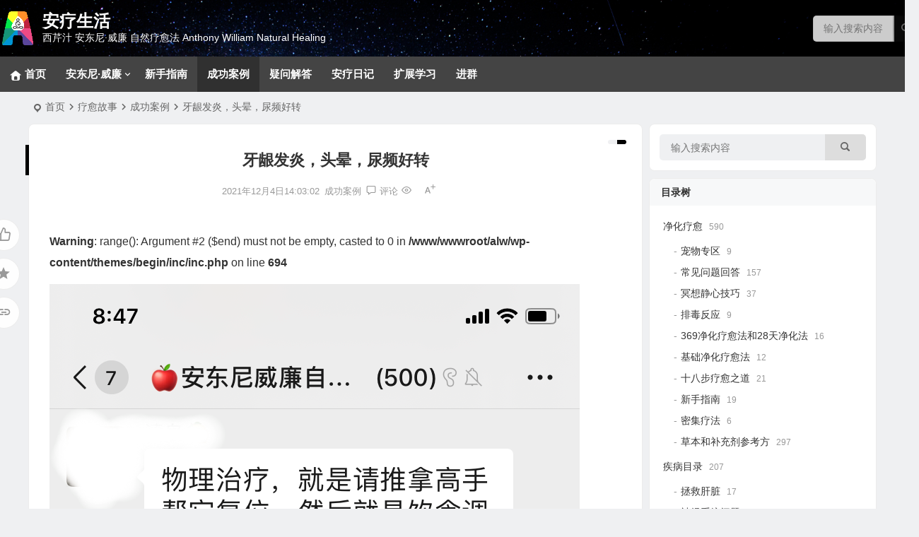

--- FILE ---
content_type: text/html; charset=UTF-8
request_url: https://www.anliao.life/418.html
body_size: 13798
content:
<!DOCTYPE html>
<html lang="zh-Hans">
<head>
<meta charset="UTF-8" />
<meta name="viewport" content="width=device-width, initial-scale=1.0, minimum-scale=1.0">
<meta http-equiv="Cache-Control" content="no-transform" />
<meta http-equiv="Cache-Control" content="no-siteapp" />
<title>牙龈发炎，头晕，尿频好转 | 安疗生活</title>
<meta name="description" content="安友R分享：" />
<meta name="keywords" content="" />
<meta property="og:type" content="acticle">
<meta property="og:locale" content="zh-Hans" />
<meta property="og:title" content="牙龈发炎，头晕，尿频好转" />
<meta property="og:author" content="安疗网" />
<meta property="og:image" content="https://www.anliao.life/wp-content/uploads/2021/12/牙龈-膝盖痛-好转-copy.png" />
<meta property="og:site_name" content="安疗生活">
<meta property="og:description" content="安友R分享：" />
<meta property="og:url" content="https://www.anliao.life/418.html" />
<meta property="og:release_date" content="2021-12-04 14:03:02" />
<link rel="shortcut icon" href="https://www.anliao.life/wp-content/uploads/2021/12/logo-1.png">
<link rel="apple-touch-icon" sizes="114x114" href="https://www.anliao.life/wp-content/uploads/2021/12/logo-1.png" />
<link rel="pingback" href="https://www.anliao.life/xmlrpc.php">
<meta name='robots' content='max-image-preview:large' />
<style>img:is([sizes="auto" i], [sizes^="auto," i]) { contain-intrinsic-size: 3000px 1500px }</style>
<!-- <link rel='stylesheet' id='wxsync_main_css-css' href='https://www.anliao.life/wp-content/plugins/wxsync/libs/wxsync.css' type='text/css' media='screen' /> -->
<link rel="stylesheet" type="text/css" href="//www.anliao.life/wp-content/cache/wpfc-minified/33cfnlsn/4okwm.css" media="screen"/>
<!-- <link rel='stylesheet' id='wp-bottom-menu-css' href='https://www.anliao.life/wp-content/plugins/wp-bottom-menu/assets/css/style.css' type='text/css' media='all' /> -->
<!-- <link rel='stylesheet' id='font-awesome-css' href='https://www.anliao.life/wp-content/plugins/wp-bottom-menu/inc/customizer/customizer-repeater/css/font-awesome.min.css' type='text/css' media='all' /> -->
<!-- <link rel='stylesheet' id='audioigniter-css' href='https://www.anliao.life/wp-content/plugins/audioigniter/player/build/style.css' type='text/css' media='all' /> -->
<!-- <link rel='stylesheet' id='begin-style-css' href='https://www.anliao.life/wp-content/themes/begin/style.css' type='text/css' media='all' /> -->
<!-- <link rel='stylesheet' id='be-css' href='https://www.anliao.life/wp-content/themes/begin/css/be.css' type='text/css' media='all' /> -->
<!-- <link rel='stylesheet' id='dashicons-css' href='https://www.anliao.life/wp-includes/css/dashicons.min.css' type='text/css' media='all' /> -->
<!-- <link rel='stylesheet' id='fonts-css' href='https://www.anliao.life/wp-content/themes/begin/css/fonts/fonts.css' type='text/css' media='all' /> -->
<link rel="stylesheet" type="text/css" href="//www.anliao.life/wp-content/cache/wpfc-minified/6xllyk7g/5xvp1.css" media="all"/>
<link rel='stylesheet' id='iconfontd-css' href='https://at.alicdn.com/t/c/font_4289500_uxgklbm18ki.css' type='text/css' media='all' />
<!-- <link rel='stylesheet' id='highlight-css' href='https://www.anliao.life/wp-content/themes/begin/css/highlight.css' type='text/css' media='all' /> -->
<!-- <link rel='stylesheet' id='prettify_color-css' href='https://www.anliao.life/wp-content/themes/begin/css/prettify-color.css' type='text/css' media='all' /> -->
<!-- <link rel='stylesheet' id='be_audio-css' href='https://www.anliao.life/wp-content/themes/begin/css/player.css' type='text/css' media='all' /> -->
<link rel="stylesheet" type="text/css" href="//www.anliao.life/wp-content/cache/wpfc-minified/6vqtexc9/5xvp1.css" media="all"/>
<script src='//www.anliao.life/wp-content/cache/wpfc-minified/8vd5ada9/5xvp1.js' type="text/javascript"></script>
<!-- <script type="text/javascript" src="https://www.anliao.life/wp-includes/js/jquery/jquery.min.js" id="jquery-core-js"></script> -->
<!-- <script type="text/javascript" src="https://www.anliao.life/wp-includes/js/jquery/jquery-migrate.min.js" id="jquery-migrate-js"></script> -->
<!-- <script type="text/javascript" src="https://www.anliao.life/wp-content/themes/begin/js/jquery.lazyload.js" id="lazyload-js"></script> -->
<link rel="canonical" href="https://www.anliao.life/418.html" />
<style type="text/css">:root {--be-site-n: #ffffff;--be-site-d: #ffffff;--be-hover: #1f2dc6;--be-blue-top: #1f2dc6;--be-bg-m: #d1d1d1;--be-bg-m-text: #d1d1d1;--be-m-bg: #d1d1d1;--be-bg-blue-r: #d1d1d1;--be-bg-btn: #000000;--be-shadow-h: #000000;--be-bg-blue: #000000;--be-bg-cat: #26307f;--be-bg-ico: #26307f;--be-bg-red: #26307f;--be-bg-hd: #0a0a0a;--be-bg-ht: #000000;--be-bg-htwo: #000000;--be-bg-btn-s: #1e73be;}</style><link rel="icon" href="https://www.anliao.life/wp-content/uploads/2021/12/cropped-logo-1-32x32.png" sizes="32x32" />
<link rel="icon" href="https://www.anliao.life/wp-content/uploads/2021/12/cropped-logo-1-192x192.png" sizes="192x192" />
<link rel="apple-touch-icon" href="https://www.anliao.life/wp-content/uploads/2021/12/cropped-logo-1-180x180.png" />
<meta name="msapplication-TileImage" content="https://www.anliao.life/wp-content/uploads/2021/12/cropped-logo-1-270x270.png" />
<script>
var _hmt = _hmt || [];
(function() {
var hm = document.createElement("script");
hm.src = "https://hm.baidu.com/hm.js?5178016290fd62a528b5469cd686502f";
var s = document.getElementsByTagName("script")[0]; 
s.parentNode.insertBefore(hm, s);
})();
</script>
</head>
<body class="wp-singular post-template-default single single-post postid-418 single-format-standard wp-theme-begin 7c0e head-normal" ontouchstart="">
<span class="be-progress"></span>
<div id="page" class="hfeed site">
<header id="masthead" class="site-header-o nav-extend">
<div id="header-main-o" class="header-main-o" style="background: url('https://www.anliao.life/wp-content/uploads/2021/12/微信图片_20211119160901.jpg');background-position: left top; background-size: cover; background-repeat: no-repeat;">
<div class="logo-box" style="min-height: 80px;">
<div class="logo-sites-o">
<a href="https://www.anliao.life/">
<span class="logo-small"><img class="begd" src="https://www.anliao.life/wp-content/uploads/2021/12/logo-1.png" style="width: 50px;" alt="安疗生活"></span>
<span class="site-name-main">
<span class="site-name">安疗生活</span>
<span class="site-description">西芹汁 安东尼·威廉 自然疗愈法  Anthony William Natural Healing</span>
</span>
</a>
</div>
<div class="header-top-search"><div class="searchbar">
<form method="get" id="searchform" action="https://www.anliao.life/" autocomplete="off">
<span class="search-input">
<input type="text" value="" name="s" id="s" placeholder="输入搜索内容" required />
<button type="submit" id="searchsubmit"><i class="be be-search"></i></button>
</span>
<div class="clear"></div>
</form>
</div></div>
</div>
<div id="menu-container-o" class="menu-container-o menu-container-o-full">
<div id="navigation-top" class="navigation-top">
<div id="site-nav-wrap-o">
<div id="sidr-close">
<div class="toggle-sidr-close"></div>
</div>
<nav id="site-nav" class="main-nav-o nav-ace">
<div id="navigation-toggle" class="menu-but bars"><div class="menu-but-box"><div class="heng"></div></div></div>
<div class="menu-%e4%b8%bb%e8%a6%81%e8%8f%9c%e5%8d%95-container"><ul id="menu-%e4%b8%bb%e8%a6%81%e8%8f%9c%e5%8d%95" class="down-menu nav-menu"><li id="menu-item-172" class="menu-item menu-item-type-custom menu-item-object-custom menu-item-home menu-item-172 be-menu-tree menu-max-col"><a href="https://www.anliao.life/"><i class="zm be dashicons zm-zhuye"></i><span class="font-text">首页</span></a></li>
<li id="menu-item-173" class="menu-item menu-item-type-taxonomy menu-item-object-category menu-item-has-children menu-item-173 mega-menu menu-max-col"><a href="https://www.anliao.life/category/anthony/">安东尼·威廉</a>
<ul class="sub-menu">
<li id="menu-item-7803" class="menu-item menu-item-type-taxonomy menu-item-object-category menu-item-7803 mega-menu menu-max-col"><a href="https://www.anliao.life/category/xiqin/">神奇的西芹汁</a></li>
<li id="menu-item-7804" class="menu-item menu-item-type-taxonomy menu-item-object-category menu-item-7804 mega-menu menu-max-col"><a href="https://www.anliao.life/category/anthony/jibing/">疾病原因和疗愈</a></li>
<li id="menu-item-7805" class="menu-item menu-item-type-taxonomy menu-item-object-category menu-item-7805 mega-menu menu-max-col"><a href="https://www.anliao.life/category/anthony/food/">改变生命的食物</a></li>
<li id="menu-item-7806" class="menu-item menu-item-type-taxonomy menu-item-object-category menu-item-7806 mega-menu menu-max-col"><a href="https://www.anliao.life/category/gongyin/xianjin/">健康陷阱/误区和迷思</a></li>
<li id="menu-item-7809" class="menu-item menu-item-type-taxonomy menu-item-object-category menu-item-7809 mega-menu menu-max-col"><a href="https://www.anliao.life/category/anthony/liaoyu/">净化疗愈系列</a></li>
<li id="menu-item-3379" class="menu-item menu-item-type-taxonomy menu-item-object-category menu-item-3379 mega-menu menu-max-col"><a href="https://www.anliao.life/category/caipu/">健康菜谱</a></li>
<li id="menu-item-14789" class="menu-item menu-item-type-taxonomy menu-item-object-category menu-item-14789 mega-menu menu-max-col"><a href="https://www.anliao.life/category/anthony/%e8%a7%86%e9%a2%91/">视频</a></li>
</ul>
</li>
<li id="menu-item-7808" class="menu-item menu-item-type-taxonomy menu-item-object-category menu-item-7808 mega-menu menu-max-col"><a href="https://www.anliao.life/category/jinghua/xinshou/">新手指南</a></li>
<li id="menu-item-175" class="menu-item menu-item-type-taxonomy menu-item-object-category current-post-ancestor current-menu-parent current-post-parent menu-item-175 mega-menu menu-max-col"><a href="https://www.anliao.life/category/%e7%96%97%e6%84%88%e6%95%85%e4%ba%8b/anli/">成功案例</a></li>
<li id="menu-item-174" class="menu-item menu-item-type-taxonomy menu-item-object-category menu-item-174 mega-menu menu-max-col"><a href="https://www.anliao.life/category/qa/">疑问解答</a></li>
<li id="menu-item-7807" class="menu-item menu-item-type-taxonomy menu-item-object-category menu-item-7807 mega-menu menu-max-col"><a href="https://www.anliao.life/category/riji/">安疗日记</a></li>
<li id="menu-item-3380" class="menu-item menu-item-type-taxonomy menu-item-object-category menu-item-3380 mega-menu menu-max-col"><a href="https://www.anliao.life/category/kuozhan/">扩展学习</a></li>
<li id="menu-item-6870" class="menu-item menu-item-type-post_type menu-item-object-page menu-item-6870 mega-menu menu-max-col"><a href="https://www.anliao.life/qun">进群</a></li>
</ul></div>
</nav>
<div class="clear"></div>
<div class="sidr-login">
<div class="mobile-login-but">
<div class="mobile-login-author-back"><img src="" alt="bj"></div>
<span class="mobile-login show-layer">登录</span>
</div>
</div>
</div>
<div class="site-nav-wrap-o-r betip">
</div>
</div>
</div>
</div>
</header>
<nav class="bread">
<div class="be-bread">
<div class="breadcrumb"><span class="seat"></span><span class="home-text"><a href="https://www.anliao.life/" rel="bookmark">首页</a></span><span class="home-text"><i class="be be-arrowright"></i></span><span><a href="https://www.anliao.life/category/%e7%96%97%e6%84%88%e6%95%85%e4%ba%8b/">疗愈故事</a></span><i class="be be-arrowright"></i><span><a href="https://www.anliao.life/category/%e7%96%97%e6%84%88%e6%95%85%e4%ba%8b/anli/">成功案例</a></span><i class="be be-arrowright"></i><span class="current">牙龈发炎，头晕，尿频好转</span></div>			</div>
</nav>
<nav class="submenu-nav header-sub">
<div class="clear"></div>
</nav>
<div id="content" class="site-content site-small site-roll">
<div class="like-left-box fds">
<div class="like-left fadeInDown animated">			<div class="sharing-box betip" data-aos="zoom-in">
<a class="be-btn-beshare be-btn-like use-beshare-like-btn" data-count="" rel="external nofollow">
<span class="sharetip bz like-number">
点赞		</span>
<div class="triangle-down"></div>
</a>	<span class="favorite-box show-layer"><a class="be-btn-beshare no-favorite" rel="external nofollow"><span class="like-number sharetip bz">登录收藏</span><div class="triangle-down"></div></a></span>				<span class="post-link">https://www.anliao.life/418.html</span>
<a class="tooltip be-btn-beshare be-btn-link be-btn-link-b use-beshare-link-btn" rel="external nofollow" onclick="myFunction()" onmouseout="outFunc()"><span class="sharetip bz copytip">复制链接</span></a>
<a class="tooltip be-btn-beshare be-btn-link be-btn-link-l use-beshare-link-btn" rel="external nofollow" onclick="myFunction()" onmouseout="outFunc()"><span class="sharetip bz copytipl">复制链接</span></a>
</div>
</div>
</div>
<div id="primary" class="content-area">
<main id="main" class="be-main site-main p-em" role="main">
<article id="post-418" class="post-item post ms">
<header class="entry-header entry-header-c">
<h1 class="entry-title">牙龈发炎，头晕，尿频好转</h1>									</header>
<div class="entry-content">
<div class="begin-single-meta begin-single-meta-c"><span class="single-meta-area"><span class="meta-date"><time datetime="2021-12-04 14:03:02">2021年12月4日14:03:02</time></span><span class="meta-cat"><a href="https://www.anliao.life/category/%e7%96%97%e6%84%88%e6%95%85%e4%ba%8b/anli/" rel="category tag">成功案例</a></span><span class="comment"><a href="https://www.anliao.life/418.html#respond"><i class="be be-speechbubble ri"></i><span class="comment-qa"></span><em>评论</em></a></span><span class="views"><i class="be be-eye ri"></i></span><span class="word-time"></span><span class="fontadd"><i class="dashicons dashicons-editor-textcolor"></i><i class="xico dashicons dashicons-plus-alt2"></i></span></span></div><span class="s-hide" title="侧边栏"><span class="off-side"></span></span>
<div class="single-content">
<br />
<b>Warning</b>:  range(): Argument #2 ($end) must not be empty, casted to 0 in <b>/www/wwwroot/alw/wp-content/themes/begin/inc/inc.php</b> on line <b>694</b><br />
<p><a href="https://www.anliao.life/wp-content/uploads/2021/12/牙龈-膝盖痛-好转-copy.png"><img fetchpriority="high" decoding="async" class="alignnone size-full wp-image-2224" src="https://www.anliao.life/wp-content/uploads/2021/12/牙龈-膝盖痛-好转-copy.png" width="750" height="1624" /></a> <a href="https://www.anliao.life/wp-content/uploads/2021/12/牙龈发炎.png"><img decoding="async" class="alignnone size-full wp-image-2225" src="https://www.anliao.life/wp-content/uploads/2021/12/牙龈发炎.png" width="750" height="145" /></a> <a href="https://www.anliao.life/wp-content/uploads/2021/12/牙龈发炎2.png"><img decoding="async" class="alignnone size-full wp-image-2226" src="https://www.anliao.life/wp-content/uploads/2021/12/牙龈发炎2.png" width="750" height="1624" /></a> <a href="https://www.anliao.life/wp-content/uploads/2021/12/牙龈炎消失-雷诺氏综合症减轻-晕眩消失-睡眠好-皮肤改善-copy.png"><img loading="lazy" decoding="async" class="alignnone size-full wp-image-2227" src="https://www.anliao.life/wp-content/uploads/2021/12/牙龈炎消失-雷诺氏综合症减轻-晕眩消失-睡眠好-皮肤改善-copy.png" width="548" height="764" /></a> <a href="https://www.anliao.life/wp-content/uploads/2021/12/牙龈炎症-皮肤干燥-胃疼-改善-copy.png"><img loading="lazy" decoding="async" class="alignnone size-full wp-image-2228" src="https://www.anliao.life/wp-content/uploads/2021/12/牙龈炎症-皮肤干燥-胃疼-改善-copy.png" width="936" height="2048" /></a>安友R分享：<br />
今天感恩节，必须表达，机缘巧合看到神奇的西芹汁连接于是马上行动买榨汁分离机至今坚持喝了267天，从四月中旬开始无油无脂肪无盐饮食至今，从七月份开始做了一次简易版369，五次高阶版369，昨天去看了我的牙医，跟他了十几年，应该从喝西芹汁开始没去看过他，昨天他给我看牙洗牙完后，说我的牙，牙龈健康很多，因为我的牙受过伤，导致牙龈牙神经很敏感，现在可以说是逆转了，这几个月我突然头晕的现象没有出现，口腔溃疡没有复发过，舌头齿痕好了很多，晚上睡觉有梦了，而且还能大概记住（之前睡觉无梦还以为是睡眠质量好，结果到群里才知道和肾上腺有关），之前有段时间有尿频，现在好了，肌肉收缩很好。总之，坚持着饮食结构的改变，每月一次369持续做下去，病来如山倒，病去如抽丝，病毒潜藏在身体里也不是一天两天，几十年了，相信坚持不再给病毒喂养食粮，病毒逐渐由表至里慢慢离开身体，身体状态会越来越好！在这里非常感恩安东尼，Yan，小小，乔安的带领，苦口婆心不厌其烦的答疑解惑感恩群里伙伴们的及时分享让我受益匪浅，感恩大家。<span class="beupset53">文章源自安疗网https://www.anliao.life/安疗生活-https://www.anliao.life/418.html</span>
<span class="beupset87">文章源自安疗网https://www.anliao.life/安疗生活-https://www.anliao.life/418.html</span>				</div>
<div class="copyright-post betip" >
<p><strong>网站声明：</strong><br />
<strong><br />
本网站致力于转载分享安东尼·威廉关于<br />
疾病和疗愈的各方面信息，以及安友们的实践分享记录。网站内容仅供信息分享，不作为临床医疗指导，不用于任何诊断指导或治疗依据。这些信息不是为了用作病患教育，也不建立任何患者与医生的关系，请读者理性阅读理解参考，本网站及负责人不承担任何相关法律责任。急症请及时就医！   ~ ~愿大家健康快乐平安哈！</strong></p>
</div>
<div class="clear"></div>
<div class="turn-small"></div>							<div class="sharing-box betip" data-aos="zoom-in">
<a class="be-btn-beshare be-btn-like use-beshare-like-btn" data-count="" rel="external nofollow">
<span class="sharetip bz like-number">
点赞		</span>
<div class="triangle-down"></div>
</a>	<span class="favorite-box show-layer"><a class="be-btn-beshare no-favorite" rel="external nofollow"><span class="like-number sharetip bz">登录收藏</span><div class="triangle-down"></div></a></span>				<span class="post-link">https://www.anliao.life/418.html</span>
<a class="tooltip be-btn-beshare be-btn-link be-btn-link-b use-beshare-link-btn" rel="external nofollow" onclick="myFunction()" onmouseout="outFunc()"><span class="sharetip bz copytip">复制链接</span></a>
<a class="tooltip be-btn-beshare be-btn-link be-btn-link-l use-beshare-link-btn" rel="external nofollow" onclick="myFunction()" onmouseout="outFunc()"><span class="sharetip bz copytipl">复制链接</span></a>
</div>
<div class="s-weixin-one b-weixin betip" data-aos="zoom-in">
<div class="weimg-one">
<div class="copy-weixin">
<img src="https://www.anliao.life/wp-content/uploads/2022/04/20220401011256421.png" alt="weinxin">
<div class="weixinbox">
<div class="btn-weixin-copy"><div class="btn-weixin"><i class="be be-clipboard"></i></div></div>
<div class="weixin-id">我的微信</div>
</div>
</div>
<div class="weixin-h"><strong>安东尼威廉净化法资料库</strong></div>
<div class="weixin-h-w">蜂鸟健康微信公众号打造</div>
<div class="clear"></div>
</div>
</div>
<div class="content-empty"></div>
<footer class="single-footer">
<div class="single-cat-tag"><div class="single-cat">&nbsp;</div></div>	</footer>
<div class="clear"></div>
</div>
</article>
<div id="related-img" class="ms" data-aos=fade-up>
<div class="relat-post betip">	
<div class="r4">
<div class="related-site">
<figure class="related-site-img">
<div class="thumbs-b lazy"><a class="thumbs-back sc" rel="bookmark"  href="https://www.anliao.life/1305.html" style="background-image: url(https://www.anliao.life/wp-content/uploads/2022/03/20220311074638725.png);"></a></div>				 </figure>
<div class="related-title over"><a href="https://www.anliao.life/1305.html" target="_blank">血检指标的改善（白细胞/球蛋白/血小板等）</a></div>
</div>
</div>
<div class="r4">
<div class="related-site">
<figure class="related-site-img">
<div class="thumbs-b lazy"><a class="thumbs-back sc" rel="bookmark"  href="https://www.anliao.life/8022.html" style="background-image: url(https://www.anliao.life/wp-content/uploads/2022/04/20220405040932926.jpg);"></a></div>				 </figure>
<div class="related-title over"><a href="https://www.anliao.life/8022.html" target="_blank">【第59轮369】虽然我们看上去吃的和别人不一样，也许别人觉得我们吃好可怜，但身体会真心感恩我们的付出 ，并以百倍努力回报，身心健康的感觉不是任何口欲能换来的</a></div>
</div>
</div>
<div class="r4">
<div class="related-site">
<figure class="related-site-img">
<div class="thumbs-b lazy"><a class="thumbs-back sc" rel="bookmark"  href="https://www.anliao.life/4296.html" style="background-image: url(https://www.anliao.life/wp-content/uploads/2022/01/5c8f7645-ae79-42a6-8665-7ea8a95f9601.png);"></a></div>				 </figure>
<div class="related-title over"><a href="https://www.anliao.life/4296.html" target="_blank">疗愈故事（36）- 绝地重生 Healing Stories(36) &#8211; Rising Out of Ashes</a></div>
</div>
</div>
<div class="r4">
<div class="related-site">
<figure class="related-site-img">
<div class="thumbs-b lazy"><a class="thumbs-back sc" rel="bookmark"  href="https://www.anliao.life/8278.html" style="background-image: url(https://www.anliao.life/wp-content/uploads/2022/04/20220410045718630.jpg);"></a></div>				 </figure>
<div class="related-title over"><a href="https://www.anliao.life/8278.html" target="_blank">脑震荡的改善案例</a></div>
</div>
</div>
<div class="r4">
<div class="related-site">
<figure class="related-site-img">
<div class="thumbs-b lazy"><a class="thumbs-back sc" rel="bookmark"  href="https://www.anliao.life/2136.html" style="background-image: url(https://www.anliao.life/wp-content/uploads/2021/12/微信图片_20211218221155_副本.jpg);"></a></div>				 </figure>
<div class="related-title over"><a href="https://www.anliao.life/2136.html" target="_blank">淋巴系统改善，脖子变细，腋下变薄，淋巴结变小，颈椎好转</a></div>
</div>
</div>
<div class="r4">
<div class="related-site">
<figure class="related-site-img">
<div class="thumbs-b lazy"><a class="thumbs-back sc" rel="bookmark"  href="https://www.anliao.life/999.html" style="background-image: url(https://www.anliao.life/wp-content/uploads/2021/12/嗅觉和减肥.png);"></a></div>				 </figure>
<div class="related-title over"><a href="https://www.anliao.life/999.html" target="_blank">嗅觉变灵敏，西芹汁后减肥十斤</a></div>
</div>
</div>
<div class="r4">
<div class="related-site">
<figure class="related-site-img">
<div class="thumbs-b lazy"><a class="thumbs-back sc" rel="bookmark"  href="https://www.anliao.life/3521.html" style="background-image: url(https://www.anliao.life/wp-content/uploads/2022/01/9d013463-21fb-4346-858b-77ba155a4632.jpg);"></a></div>				 </figure>
<div class="related-title over"><a href="https://www.anliao.life/3521.html" target="_blank">疗愈故事(8)-水果和土豆永远不会让你发胖 Healing Stories-Fruits won&#8217;t make you fat</a></div>
</div>
</div>
<div class="r4">
<div class="related-site">
<figure class="related-site-img">
<div class="thumbs-b lazy"><a class="thumbs-back sc" rel="bookmark"  href="https://www.anliao.life/2028.html" style="background-image: url(https://www.anliao.life/wp-content/uploads/2021/12/紫外线过敏.png);"></a></div>				 </figure>
<div class="related-title over"><a href="https://www.anliao.life/2028.html" target="_blank">紫外线过敏，噪音敏感，眼睛干改善</a></div>
</div>
</div>
<div class="clear"></div></div>	<div class="clear"></div>
</div>
<div class="domargin"></div>									
<nav class="nav-single betip" data-aos=fade-up>
<a href="https://www.anliao.life/358.html" rel="prev"><span class="meta-nav meta-previous ms"><span class="post-nav"><i class="be be-arrowleft"></i>上一篇</span><br/>排毒反应：口腔/手脚溃烂，溃疡 唇脱皮 感冒发烧 鼻涕 痰 疖子， 鼻腔分泌物，痛痒炎症反应</span></a><a href="https://www.anliao.life/428.html" rel="next"><span class="meta-nav meta-next ms"><span class="post-nav">下一篇 <i class="be be-arrowright"></i></span><br/>皮肤癌 间歇肺病改善 Ins分享图片</span></a>			<div class="clear"></div>
</nav>
<!-- 引用 -->
<div id="comments" class="comments-area">
<div class="scroll-comments"></div>
<div id="respond" class="comment-respond ms" data-aos=fade-up>
<form action="https://www.anliao.life/wp-comments-post.php" method="post" id="commentform">
<div class="comment-user-inf">
<div class="comment-user-inc">
<h3 id="reply-title" class="comment-reply-title"><span>发表评论</span></h3>
<span class="comment-user-name">匿名网友</span>
</div>
</div>
<div class="comment-form-comment">
<textarea id="comment" class="dah" name="comment" rows="4" tabindex="30" placeholder="赠人玫瑰，手留余香..." onfocus="this.placeholder=''" onblur="this.placeholder='赠人玫瑰，手留余香...'"></textarea>
<div class="comment-tool">
<a class="emoji comment-tool-btn dahy" href="" title="表情"><i class="be be-insertemoticon"></i></a>							<span class="pre-button" title="代码高亮"><span class="dashicons dashicons-editor-code"></span></span>															<div class="emoji-box">
<script type="text/javascript">
function grin(obj) { 
var val = document.getElementById('comment').value; 
document.getElementById('comment').value = val + " " + obj + " "; 
}
</script>
<a href="javascript:grin(':?:')"><img src="https://www.anliao.life/wp-content/themes/begin/img/smilies/icon_question.gif" alt=":?:" title="疑问"></a>
<a href="javascript:grin(':razz:')"><img src="https://www.anliao.life/wp-content/themes/begin/img/smilies/icon_razz.gif" alt=":razz:" title="调皮"></a>
<a href="javascript:grin(':sad:')"><img src="https://www.anliao.life/wp-content/themes/begin/img/smilies/icon_sad.gif" alt=":sad:" title="难过"></a>
<a href="javascript:grin(':evil:')"><img src="https://www.anliao.life/wp-content/themes/begin/img/smilies/icon_evil.gif" alt=":evil:" title="抠鼻"></a>
<a href="javascript:grin(':!:')"><img src="https://www.anliao.life/wp-content/themes/begin/img/smilies/icon_exclaim.gif" alt=":!:" title="吓"></a>
<a href="javascript:grin(':smile:')"><img src="https://www.anliao.life/wp-content/themes/begin/img/smilies/icon_smile.gif" alt=":smile:" title="微笑"></a>
<a href="javascript:grin(':oops:')"><img src="https://www.anliao.life/wp-content/themes/begin/img/smilies/icon_redface.gif" alt=":oops:" title="憨笑"></a>
<a href="javascript:grin(':grin:')"><img src="https://www.anliao.life/wp-content/themes/begin/img/smilies/icon_biggrin.gif" alt=":grin:" title="坏笑"></a>
<a href="javascript:grin(':eek:')"><img src="https://www.anliao.life/wp-content/themes/begin/img/smilies/icon_surprised.gif" alt=":eek:" title="惊讶"></a>
<a href="javascript:grin(':shock:')"><img src="https://www.anliao.life/wp-content/themes/begin/img/smilies/icon_eek.gif" alt=":shock:" title="发呆"></a>
<a href="javascript:grin(':???:')"><img src="https://www.anliao.life/wp-content/themes/begin/img/smilies/icon_confused.gif" alt=":???:" title="撇嘴"></a>
<a href="javascript:grin(':cool:')"><img src="https://www.anliao.life/wp-content/themes/begin/img/smilies/icon_cool.gif" alt=":cool:" title="大兵"></a>
<a href="javascript:grin(':lol:')"><img src="https://www.anliao.life/wp-content/themes/begin/img/smilies/icon_lol.gif" alt=":lol:" title="偷笑"></a>
<a href="javascript:grin(':mad:')"><img src="https://www.anliao.life/wp-content/themes/begin/img/smilies/icon_mad.gif" alt=":mad:" title="咒骂"></a>
<a href="javascript:grin(':twisted:')"><img src="https://www.anliao.life/wp-content/themes/begin/img/smilies/icon_twisted.gif" alt=":twisted:" title="发怒"></a>
<a href="javascript:grin(':roll:')"><img src="https://www.anliao.life/wp-content/themes/begin/img/smilies/icon_rolleyes.gif" alt=":roll:" title="白眼"></a>
<a href="javascript:grin(':wink:')"><img src="https://www.anliao.life/wp-content/themes/begin/img/smilies/icon_wink.gif" alt=":wink:" title="鼓掌"></a>
<a href="javascript:grin(':idea:')"><img src="https://www.anliao.life/wp-content/themes/begin/img/smilies/icon_idea.gif" alt=":idea:" title="酷"></a>
<a href="javascript:grin(':arrow:')"><img src="https://www.anliao.life/wp-content/themes/begin/img/smilies/icon_arrow.gif" alt=":arrow:" title="擦汗"></a>
<a href="javascript:grin(':neutral:')"><img src="https://www.anliao.life/wp-content/themes/begin/img/smilies/icon_neutral.gif" alt=":neutral:" title="亲亲"></a>
<a href="javascript:grin(':cry:')"><img src="https://www.anliao.life/wp-content/themes/begin/img/smilies/icon_cry.gif" alt=":cry:" title="大哭"></a>
<a href="javascript:grin(':mrgreen:')"><img src="https://www.anliao.life/wp-content/themes/begin/img/smilies/icon_mrgreen.gif" alt=":mrgreen:" title="呲牙"></a>								</div>
</div>
</div>
<p class="form-submit">
<button type="button" class="button-primary">提交</button>
<span class="cancel-reply"><a rel="nofollow" id="cancel-comment-reply-link" href="/418.html#respond" style="display:none;">取消</a></span>
</p>
<div class="slidercaptcha-box">
<div class="bec-slidercaptcha bec-card">
<div class="becclose"></div>
<div class="refreshimg"></div>
<div class="bec-card-header">
<span>拖动滑块以完成验证</span>
</div>
<div class="bec-card-body"><div data-heading="拖动滑块以完成验证" data-slider="向右滑动完成拼图" data-tryagain="请再试一次" data-form="login" class="bec-captcha"></div></div>
</div>
</div>
<input type='hidden' name='comment_post_ID' value='418' id='comment_post_ID' />
<input type='hidden' name='comment_parent' id='comment_parent' value='0' />
</form>
</div>
</div>
</main>
</div>
<div id="sidebar" class="widget-area all-sidebar">
<aside id="search-4" class="widget widget_search ms" data-aos="fade-up"><div class="searchbar">
<form method="get" id="searchform" action="https://www.anliao.life/" autocomplete="off">
<span class="search-input">
<input type="text" value="" name="s" id="s" placeholder="输入搜索内容" required />
<button type="submit" id="searchsubmit"><i class="be be-search"></i></button>
</span>
<div class="clear"></div>
</form>
</div><div class="clear"></div></aside><aside id="tree_cat_widget-3" class="widget tree-cat-widget ms" data-aos="fade-up"><h3 class="widget-title"><span class="title-w"></span>目录树</h3>		
<ul class="tree-cat">
<li class="cat-item cat-item-42"><a href="https://www.anliao.life/category/jinghua/">净化疗愈</a> <sup class="count">590</sup>
<ul class='children'>
<li class="cat-item cat-item-115"><a href="https://www.anliao.life/category/jinghua/%e5%ae%a0%e7%89%a9%e4%b8%93%e5%8c%ba/">宠物专区</a> <sup class="count">9</sup>
</li>
<li class="cat-item cat-item-76"><a href="https://www.anliao.life/category/jinghua/q-a/">常见问题回答</a> <sup class="count">157</sup>
</li>
<li class="cat-item cat-item-79"><a href="https://www.anliao.life/category/jinghua/mingxiang/">冥想静心技巧</a> <sup class="count">37</sup>
</li>
<li class="cat-item cat-item-80"><a href="https://www.anliao.life/category/jinghua/paidufanying/">排毒反应</a> <sup class="count">9</sup>
</li>
<li class="cat-item cat-item-81"><a href="https://www.anliao.life/category/jinghua/369-28/">369净化疗愈法和28天净化法</a> <sup class="count">16</sup>
</li>
<li class="cat-item cat-item-82"><a href="https://www.anliao.life/category/jinghua/jichu/">基础净化疗愈法</a> <sup class="count">12</sup>
</li>
<li class="cat-item cat-item-83"><a href="https://www.anliao.life/category/jinghua/%e5%8d%81%e5%85%ab%e6%ad%a5%e7%96%97%e6%84%88%e4%b9%8b%e9%81%93/">十八步疗愈之道</a> <sup class="count">21</sup>
</li>
<li class="cat-item cat-item-34"><a href="https://www.anliao.life/category/jinghua/xinshou/">新手指南</a> <sup class="count">19</sup>
</li>
<li class="cat-item cat-item-78"><a href="https://www.anliao.life/category/jinghua/%e5%af%86%e9%9b%86%e7%96%97%e6%b3%95/">密集疗法</a> <sup class="count">6</sup>
</li>
<li class="cat-item cat-item-77"><a href="https://www.anliao.life/category/jinghua/%e8%8d%89%e6%9c%ac%e5%92%8c%e8%a1%a5%e5%85%85%e5%89%82%e5%8f%82%e8%80%83%e6%96%b9/">草本和补充剂参考方</a> <sup class="count">297</sup>
</li>
</ul>
</li>
<li class="cat-item cat-item-40"><a href="https://www.anliao.life/category/jibingmulu/">疾病目录</a> <sup class="count">207</sup>
<ul class='children'>
<li class="cat-item cat-item-47"><a href="https://www.anliao.life/category/jibingmulu/zhengjiuganzang/">拯救肝脏</a> <sup class="count">17</sup>
</li>
<li class="cat-item cat-item-62"><a href="https://www.anliao.life/category/jibingmulu/%e7%a5%9e%e7%bb%8f%e7%b3%bb%e7%bb%9f%e9%97%ae%e9%a2%98/">神经系统问题</a> <sup class="count">29</sup>
</li>
<li class="cat-item cat-item-61"><a href="https://www.anliao.life/category/jibingmulu/%e5%90%84%e7%b1%bb%e6%b6%88%e5%8c%96%e9%81%93%e9%97%ae%e9%a2%98/">各类消化道问题</a> <sup class="count">18</sup>
</li>
<li class="cat-item cat-item-60"><a href="https://www.anliao.life/category/jibingmulu/%e5%90%84%e7%b1%bb%e7%9a%ae%e8%82%a4%e7%96%be%e7%97%85/">各类皮肤疾病</a> <sup class="count">12</sup>
</li>
<li class="cat-item cat-item-59"><a href="https://www.anliao.life/category/jibingmulu/%e7%94%9f%e6%ae%96%e7%b3%bb%e7%bb%9f%e3%80%81%e5%a6%87%e7%a7%91%e7%94%b7%e7%a7%91%e3%80%81%e4%b8%8d%e5%ad%95%e4%b8%8d%e8%82%b2%e5%92%8c%e5%ad%a9%e5%ad%90%e5%81%a5%e5%ba%b7/">生殖系统、妇科男科、不孕不育和孩子健康</a> <sup class="count">12</sup>
</li>
<li class="cat-item cat-item-58"><a href="https://www.anliao.life/category/jibingmulu/%e5%85%8d%e7%96%ab%e3%80%81%e8%87%aa%e4%bd%93%e5%85%8d%e7%96%ab%e5%92%8c%e9%a3%8e%e6%b9%bf%e7%b1%bb/">免疫、自体免疫和风湿类</a> <sup class="count">11</sup>
</li>
<li class="cat-item cat-item-57"><a href="https://www.anliao.life/category/jibingmulu/%e8%82%bf%e7%98%a4%e3%80%81%e7%99%8c%e7%97%87%e3%80%81%e8%a1%80%e6%b6%b2%e5%92%8c%e6%b7%8b%e5%b7%b4%e7%b3%bb%e7%bb%9f/">肿瘤、癌症、血液和淋巴系统</a> <sup class="count">8</sup>
</li>
<li class="cat-item cat-item-56"><a href="https://www.anliao.life/category/jibingmulu/%e5%bf%83%e8%a1%80%e7%ae%a1%e7%9b%b8%e5%85%b3%e7%96%be%e7%97%85/">心血管相关疾病</a> <sup class="count">10</sup>
</li>
<li class="cat-item cat-item-55"><a href="https://www.anliao.life/category/jibingmulu/%e5%91%bc%e5%90%b8%e7%b3%bb%e7%bb%9f%e9%97%ae%e9%a2%98/">呼吸系统问题</a> <sup class="count">11</sup>
</li>
<li class="cat-item cat-item-54"><a href="https://www.anliao.life/category/jibingmulu/%e6%96%b0%e5%86%a0%e3%80%81%e6%84%9f%e5%86%92%e3%80%81%e5%92%b3%e5%97%bd%e3%80%81%e5%8f%91%e7%83%a7/">新冠、感冒、咳嗽、发烧</a> <sup class="count">14</sup>
</li>
<li class="cat-item cat-item-53"><a href="https://www.anliao.life/category/jibingmulu/%e8%82%9d%e3%80%81%e8%83%86%e3%80%81%e8%84%be%e8%84%8f%e9%97%ae%e9%a2%98/">肝、胆、脾脏问题</a> <sup class="count">10</sup>
</li>
<li class="cat-item cat-item-52"><a href="https://www.anliao.life/category/jibingmulu/%e5%86%85%e5%88%86%e6%b3%8c%ef%bc%88%e8%82%be%e4%b8%8a%e8%85%ba%e3%80%81%e8%83%b0%e8%85%ba%e7%ad%89%ef%bc%89/">内分泌（肾上腺、胰腺等）</a> <sup class="count">6</sup>
</li>
<li class="cat-item cat-item-51"><a href="https://www.anliao.life/category/jibingmulu/%e6%b3%8c%e5%b0%bf%e7%b3%bb%e7%bb%9f/">泌尿系统</a> <sup class="count">6</sup>
</li>
<li class="cat-item cat-item-50"><a href="https://www.anliao.life/category/jibingmulu/%e7%9c%bc%e5%8f%a3%e8%80%b3%e9%bc%bb%e5%96%89%e5%92%8c%e9%9d%a2%e9%83%a8/">眼口耳鼻喉和面部</a> <sup class="count">9</sup>
</li>
<li class="cat-item cat-item-49"><a href="https://www.anliao.life/category/jibingmulu/%e9%aa%a8%e9%aa%bc%e5%92%8c%e5%85%b3%e8%8a%82/">骨骼和关节</a> <sup class="count">7</sup>
</li>
<li class="cat-item cat-item-48"><a href="https://www.anliao.life/category/jibingmulu/%e6%8b%af%e6%95%91%e5%a4%a7%e8%84%91/">拯救大脑</a> <sup class="count">20</sup>
</li>
<li class="cat-item cat-item-63"><a href="https://www.anliao.life/category/jibingmulu/%e5%90%84%e7%b1%bb%e7%94%b2%e7%8a%b6%e8%85%ba%e9%97%ae%e9%a2%98/">各类甲状腺问题</a> <sup class="count">21</sup>
</li>
</ul>
</li>
<li class="cat-item cat-item-39"><a href="https://www.anliao.life/category/gongyin/">疾病共因</a> <sup class="count">149</sup>
<ul class='children'>
<li class="cat-item cat-item-45"><a href="https://www.anliao.life/category/gongyin/tongjiling/">病原体通缉令</a> <sup class="count">20</sup>
</li>
<li class="cat-item cat-item-44"><a href="https://www.anliao.life/category/gongyin/%e5%90%84%e7%b1%bb%e6%85%a2%e6%80%a7%e7%96%be%e7%97%85%e7%9a%84%e5%85%b1%e5%9b%a0/">各类慢性疾病的共因</a> <sup class="count">17</sup>
</li>
<li class="cat-item cat-item-33"><a href="https://www.anliao.life/category/gongyin/xianjin/">健康陷阱/误区和迷思</a> <sup class="count">87</sup>
</li>
<li class="cat-item cat-item-46"><a href="https://www.anliao.life/category/gongyin/%e7%9c%8b%e4%b8%8d%e8%a7%81%e7%9a%84%e5%81%a5%e5%ba%b7%e5%a8%81%e8%83%81/">看不见的健康威胁</a> <sup class="count">37</sup>
</li>
</ul>
</li>
<li class="cat-item cat-item-41"><a href="https://www.anliao.life/category/%e7%96%97%e6%84%88%e9%a3%9f%e7%89%a9%e7%9a%84%e5%8a%9b%e9%87%8f/">疗愈食物的力量</a> <sup class="count">324</sup>
<ul class='children'>
<li class="cat-item cat-item-66"><a href="https://www.anliao.life/category/%e7%96%97%e6%84%88%e9%a3%9f%e7%89%a9%e7%9a%84%e5%8a%9b%e9%87%8f/%e9%87%8e%e7%94%9f%e9%a3%9f%e7%89%a9/">野生食物</a> <sup class="count">13</sup>
</li>
<li class="cat-item cat-item-65"><a href="https://www.anliao.life/category/%e7%96%97%e6%84%88%e9%a3%9f%e7%89%a9%e7%9a%84%e5%8a%9b%e9%87%8f/%e5%9d%9a%e6%9e%9c%e5%92%8c%e7%b1%bd%e7%b1%bb/">坚果和籽类</a> <sup class="count">11</sup>
</li>
<li class="cat-item cat-item-64"><a href="https://www.anliao.life/category/%e7%96%97%e6%84%88%e9%a3%9f%e7%89%a9%e7%9a%84%e5%8a%9b%e9%87%8f/%e5%85%b3%e9%94%ae%e8%90%a5%e5%85%bb%e5%85%83%e7%b4%a0/">关键营养元素</a> <sup class="count">14</sup>
</li>
<li class="cat-item cat-item-68"><a href="https://www.anliao.life/category/%e7%96%97%e6%84%88%e9%a3%9f%e7%89%a9%e7%9a%84%e5%8a%9b%e9%87%8f/%e9%a6%99%e8%8d%89/">香草</a> <sup class="count">14</sup>
</li>
<li class="cat-item cat-item-67"><a href="https://www.anliao.life/category/%e7%96%97%e6%84%88%e9%a3%9f%e7%89%a9%e7%9a%84%e5%8a%9b%e9%87%8f/%e9%a6%99%e6%96%99/">香料</a> <sup class="count">20</sup>
</li>
<li class="cat-item cat-item-69"><a href="https://www.anliao.life/category/%e7%96%97%e6%84%88%e9%a3%9f%e7%89%a9%e7%9a%84%e5%8a%9b%e9%87%8f/%e8%8a%b1%e8%8d%89%e8%8c%b6/">花草茶</a> <sup class="count">22</sup>
</li>
<li class="cat-item cat-item-70"><a href="https://www.anliao.life/category/%e7%96%97%e6%84%88%e9%a3%9f%e7%89%a9%e7%9a%84%e5%8a%9b%e9%87%8f/%e8%8d%af%e8%8d%89/">药草</a> <sup class="count">46</sup>
</li>
<li class="cat-item cat-item-71"><a href="https://www.anliao.life/category/%e7%96%97%e6%84%88%e9%a3%9f%e7%89%a9%e7%9a%84%e5%8a%9b%e9%87%8f/%e6%b0%b4%e6%9e%9c/">水果</a> <sup class="count">58</sup>
</li>
<li class="cat-item cat-item-72"><a href="https://www.anliao.life/category/%e7%96%97%e6%84%88%e9%a3%9f%e7%89%a9%e7%9a%84%e5%8a%9b%e9%87%8f/%e8%94%ac%e8%8f%9c/">蔬菜</a> <sup class="count">71</sup>
</li>
<li class="cat-item cat-item-73"><a href="https://www.anliao.life/category/%e7%96%97%e6%84%88%e9%a3%9f%e7%89%a9%e7%9a%84%e5%8a%9b%e9%87%8f/%e7%97%85%e7%97%87%e5%92%8c%e7%96%97%e6%84%88%e9%a3%9f%e7%89%a9%e9%80%9f%e6%9f%a5/">病症和疗愈食物速查</a> <sup class="count">86</sup>
</li>
</ul>
</li>
<li class="cat-item cat-item-30"><a href="https://www.anliao.life/category/xiqin/">神奇的西芹汁</a> <sup class="count">104</sup>
<ul class='children'>
<li class="cat-item cat-item-74"><a href="https://www.anliao.life/category/xiqin/baike/">西芹汁的百科全书</a> <sup class="count">15</sup>
</li>
<li class="cat-item cat-item-75"><a href="https://www.anliao.life/category/xiqin/%e8%a5%bf%e8%8a%b9%e6%b1%81%e5%a6%82%e4%bd%95%e5%b8%ae%e5%8a%a9%e7%96%97%e6%84%88%e5%90%84%e7%b1%bb%e6%85%a2%e6%80%a7%e7%96%be%e7%97%85/">西芹汁如何帮助疗愈各类慢性疾病</a> <sup class="count">68</sup>
</li>
</ul>
</li>
<li class="cat-item cat-item-43"><a href="https://www.anliao.life/category/%e7%be%8e%e5%91%b3%e9%a3%9f%e8%b0%b1/">美味食谱</a> <sup class="count">296</sup>
<ul class='children'>
<li class="cat-item cat-item-90"><a href="https://www.anliao.life/category/%e7%be%8e%e5%91%b3%e9%a3%9f%e8%b0%b1/%e5%a4%a7%e8%84%91%e7%96%97%e6%84%88%e5%b0%8f%e9%a5%ae/">大脑疗愈小饮</a> <sup class="count">69</sup>
</li>
<li class="cat-item cat-item-91"><a href="https://www.anliao.life/category/%e7%be%8e%e5%91%b3%e9%a3%9f%e8%b0%b1/369%e9%a3%9f%e8%b0%b1/">369食谱</a> <sup class="count">15</sup>
</li>
<li class="cat-item cat-item-85"><a href="https://www.anliao.life/category/%e7%be%8e%e5%91%b3%e9%a3%9f%e8%b0%b1/%e6%97%a9%e9%a4%90%e3%80%81%e5%b0%8f%e9%a3%9f%e3%80%81%e8%98%b8%e9%85%b1%e7%ad%89/">早餐、小食、蘸酱等</a> <sup class="count">69</sup>
</li>
<li class="cat-item cat-item-86"><a href="https://www.anliao.life/category/%e7%be%8e%e5%91%b3%e9%a3%9f%e8%b0%b1/%e7%94%9c%e5%93%81/">甜品</a> <sup class="count">17</sup>
</li>
<li class="cat-item cat-item-89"><a href="https://www.anliao.life/category/%e7%be%8e%e5%91%b3%e9%a3%9f%e8%b0%b1/%e6%b1%a4%e5%93%81/">汤品</a> <sup class="count">17</sup>
</li>
<li class="cat-item cat-item-87"><a href="https://www.anliao.life/category/%e7%be%8e%e5%91%b3%e9%a3%9f%e8%b0%b1/%e8%8f%9c%e5%93%81/">菜品</a> <sup class="count">65</sup>
</li>
<li class="cat-item cat-item-84"><a href="https://www.anliao.life/category/%e7%be%8e%e5%91%b3%e9%a3%9f%e8%b0%b1/%e8%94%ac%e6%9e%9c%e6%b1%81%e3%80%81%e8%94%ac%e6%9e%9c%e6%98%94%e5%92%8c%e9%a5%ae%e6%96%99/">蔬果汁、蔬果昔和饮料</a> <sup class="count">19</sup>
</li>
<li class="cat-item cat-item-88"><a href="https://www.anliao.life/category/%e7%be%8e%e5%91%b3%e9%a3%9f%e8%b0%b1/%e8%89%b2%e6%8b%89/">色拉</a> <sup class="count">30</sup>
</li>
</ul>
</li>
<li class="cat-item cat-item-92"><a href="https://www.anliao.life/category/%e7%96%97%e6%84%88%e6%95%85%e4%ba%8b/">疗愈故事</a> <sup class="count">698</sup>
<ul class='children'>
<li class="cat-item cat-item-93"><a href="https://www.anliao.life/category/%e7%96%97%e6%84%88%e6%95%85%e4%ba%8b/%e5%ae%9e%e8%b7%b5%e6%a1%88%e4%be%8b%e5%88%86%e4%ba%ab/">实践案例分享</a> <sup class="count">15</sup>
</li>
<li class="cat-item cat-item-7"><a href="https://www.anliao.life/category/%e7%96%97%e6%84%88%e6%95%85%e4%ba%8b/anli/">成功案例</a> <sup class="count">677</sup>
</li>
</ul>
</li>
<li class="cat-item cat-item-94"><a href="https://www.anliao.life/category/%e9%9f%b3%e8%a7%86%e9%a2%91%e9%97%ae%e7%ad%94%e5%90%88%e9%9b%86/">音视频问答合集</a> <sup class="count">9</sup>
<ul class='children'>
<li class="cat-item cat-item-96"><a href="https://www.anliao.life/category/%e9%9f%b3%e8%a7%86%e9%a2%91%e9%97%ae%e7%ad%94%e5%90%88%e9%9b%86/%e5%ae%89%e4%b8%9c%e5%b0%bc%e5%a8%81%e5%bb%89%e9%9f%b3%e9%a2%91%e5%90%88%e9%9b%86/">安东尼威廉音频合集</a> <sup class="count">7</sup>
</li>
<li class="cat-item cat-item-97"><a href="https://www.anliao.life/category/%e9%9f%b3%e8%a7%86%e9%a2%91%e9%97%ae%e7%ad%94%e5%90%88%e9%9b%86/%e5%ae%89%e4%b8%9c%e5%b0%bc%e5%a8%81%e5%bb%8915-17%e5%b9%b4%e9%97%ae%e7%ad%94%e7%b3%bb%e5%88%97/">安东尼威廉15-17年问答系列</a> <sup class="count">2</sup>
</li>
</ul>
</li>
<li class="cat-item cat-item-1"><a href="https://www.anliao.life/category/anthony/">安东尼·威廉</a> <sup class="count">472</sup>
<ul class='children'>
<li class="cat-item cat-item-37"><a href="https://www.anliao.life/category/anthony/%e8%a7%86%e9%a2%91/">视频</a> <sup class="count">38</sup>
</li>
<li class="cat-item cat-item-35"><a href="https://www.anliao.life/category/anthony/liaoyu/">净化疗愈系列</a> <sup class="count">11</sup>
</li>
<li class="cat-item cat-item-32"><a href="https://www.anliao.life/category/anthony/food/">改变生命的食物</a> <sup class="count">19</sup>
</li>
<li class="cat-item cat-item-31"><a href="https://www.anliao.life/category/anthony/jibing/">疾病原因和疗愈</a> <sup class="count">20</sup>
</li>
</ul>
</li>
<li class="cat-item cat-item-38"><a href="https://www.anliao.life/category/%e8%a1%a5%e5%85%85%e5%89%82/">补充剂</a> <sup class="count">91</sup>
</li>
<li class="cat-item cat-item-5"><a href="https://www.anliao.life/category/qa/">疑问解答</a> <sup class="count">151</sup>
</li>
<li class="cat-item cat-item-26"><a href="https://www.anliao.life/category/riji/">安疗日记</a> <sup class="count">155</sup>
</li>
<li class="cat-item cat-item-16"><a href="https://www.anliao.life/category/kuozhan/">扩展学习</a> <sup class="count">38</sup>
</li>
<li class="cat-item cat-item-15"><a href="https://www.anliao.life/category/caipu/">健康菜谱</a> <sup class="count">18</sup>
</li>
</ul>
<div class="clear"></div></aside>				
</div>
<div class="clear"></div></div>
<div class="clear"></div>
<footer id="colophon" class="site-footer" role="contentinfo">
<div class="site-info">
<div class="site-copyright">
<p style="text-align: center;">版权所有  Copyright ©  武汉安疗网络有限公司</p>
</div>
<div class="add-info">
<div class="clear"></div>
<span class="yb-info">
<a href="https://beian.miit.gov.cn/" rel="external nofollow" target="_blank">鄂ICP备2024046095号-1</a>
</span>
</div>
<div class="clear"></div>
</div>
<ul id="scroll" class="scroll scroll-but">
<li class="toc-scroll toc-no"><span class="toc-button fo ms"><i class="be be-sort"></i></span><div class="toc-prompt"><div class="toc-arrow dah toc-arrow-en">目录<i class="be be-playarrow"></i></div></div></li>
<li><span class="scroll-b ms fo"><i class="be be-arrowdown"></i></span></li>	<li class="foh"><a class="scroll-home ms fo" href="https://www.anliao.life/" rel="home"><i class="be be-home"></i></a></li>	<li class="foh"><span class="scroll-c fo"><i class="be be-speechbubble"></i></span></li>		<li class="foh"><span class="scroll-search ms fo"><i class="be be-search"></i></span></li>	<li class="gb2-site foh"><a id="gb2big5" class="ms fo"><span class="dah">繁</span></a></li>		
</ul>
<script type="speculationrules">
{"prefetch":[{"source":"document","where":{"and":[{"href_matches":"\/*"},{"not":{"href_matches":["\/wp-*.php","\/wp-admin\/*","\/wp-content\/uploads\/*","\/wp-content\/*","\/wp-content\/plugins\/*","\/wp-content\/themes\/begin\/*","\/*\\?(.+)"]}},{"not":{"selector_matches":"a[rel~=\"nofollow\"]"}},{"not":{"selector_matches":".no-prefetch, .no-prefetch a"}}]},"eagerness":"conservative"}]}
</script>
<style type="text/css">
@media (max-width: 1024px){
.wp-bottom-menu{
display:flex;
}
.wp-bottom-menu-search-form-wrapper{
display: block;
}
}
:root{
--wpbottommenu-font-size: 12px;
--wpbottommenu-icon-size: 24px;
--wpbottommenu-text-color: #555555;
--wpbottommenu-h-text-color: #000000;
--wpbottommenu-icon-color: #555555;
--wpbottommenu-h-icon-color: #000000;
--wpbottommenu-bgcolor: #ffffff;
--wpbottommenu-zindex: 9999;
--wpbottommenu-cart-count-bgcolor: #ff0000;
--wpbottommenu-wrapper-padding: 10px 0;
}
</style>
<div class="wp-bottom-menu" id="wp-bottom-menu">
<a href="https://www.anliao.life" class="wp-bottom-menu-item" >
<div class="wp-bottom-menu-icon-wrapper">
<i class="wp-bottom-menu-item-icons fa fa-home"></i>
</div>
<span>主页</span>
</a>
<a href="https://www.anliao.life/category/jinghua/xinshou/" class="wp-bottom-menu-item" >
<div class="wp-bottom-menu-icon-wrapper">
<i class="wp-bottom-menu-item-icons fa  fa-lightbulb-o"></i>
</div>
<span>新手指南</span>
</a>
<a href="https://www.anliao.life/qun" class="wp-bottom-menu-item" >
<div class="wp-bottom-menu-icon-wrapper">
<i class="wp-bottom-menu-item-icons fa fa-comments"></i>
</div>
<span>进群</span>
</a>
<div title="搜索" class="wp-bottom-menu-item wp-bottom-menu-search-form-trigger">
<div class="wp-bottom-menu-icon-wrapper">
<i class="wp-bottom-menu-item-icons fa fa-search"></i>
</div>
<span>搜索</span>
</div>
</div>
<div class="wp-bottom-menu-search-form-wrapper" id="wp-bottom-menu-search-form-wrapper">
<form role="search" method="get" action="https://www.anliao.life/" class="wp-bottom-menu-search-form">
<i class="fa fa-search"></i>
<input type="hidden" name="post_type" value="post" />
<input type="search" class="search-field" placeholder="Search" value="" name="s" />
</form>
</div>
<script>window._betip = { uri:"https://www.anliao.life/wp-content/themes/begin/" }</script><script type="text/javascript" id="wp-bottom-menu-js-extra">
/* <![CDATA[ */
var WPBM = {"ajaxurl":"https:\/\/www.anliao.life\/wp-admin\/admin-ajax.php","siteurl":"https:\/\/www.anliao.life"};
/* ]]> */
</script>
<script type="text/javascript" src="https://www.anliao.life/wp-content/plugins/wp-bottom-menu/assets/js/main.js" id="wp-bottom-menu-js"></script>
<script type="text/javascript" id="audioigniter-js-extra">
/* <![CDATA[ */
var aiStrings = {"play_title":"Play %s","pause_title":"Pause %s","previous":"Previous track","next":"Next track","toggle_list_repeat":"Toggle track listing repeat","toggle_track_repeat":"Toggle track repeat","toggle_list_visible":"Toggle track listing visibility","buy_track":"Buy this track","download_track":"Download this track","volume_up":"Volume Up","volume_down":"Volume Down","open_track_lyrics":"Open track lyrics","set_playback_rate":"Set playback rate","skip_forward":"Skip forward","skip_backward":"Skip backward","shuffle":"Shuffle"};
var aiStats = {"enabled":"","apiUrl":"https:\/\/www.anliao.life\/wp-json\/audioigniter\/v1"};
/* ]]> */
</script>
<script type="text/javascript" src="https://www.anliao.life/wp-content/plugins/audioigniter/player/build/app.js" id="audioigniter-js"></script>
<script type="text/javascript" id="favorite-js-before">
/* <![CDATA[ */
var keep = {"ajaxurl":"https:\/\/www.anliao.life\/wp-admin\/admin-ajax.php","nonce":"00ffc2c684","errorMessage":"\u51fa\u9519\u4e86"}; 
/* ]]> */
</script>
<script type="text/javascript" src="https://www.anliao.life/wp-content/themes/begin/js/favorite-script.js" id="favorite-js"></script>
<script type="text/javascript" id="captcha-js-extra">
/* <![CDATA[ */
var verify_ajax = {"ajax_url":"https:\/\/www.anliao.life\/wp-admin\/admin-ajax.php","img_url":"https:\/\/www.anliao.life\/wp-content\/themes\/begin\/img\/default\/captcha\/"};
/* ]]> */
</script>
<script type="text/javascript" src="https://www.anliao.life/wp-content/themes/begin/js/captcha.js" id="captcha-js"></script>
<script type="text/javascript" src="https://www.anliao.life/wp-includes/js/clipboard.min.js" id="clipboard-js"></script>
<script type="text/javascript" id="superfish-js-extra">
/* <![CDATA[ */
var assetsData = {"postID":"418"};
var homeData = {"homeurl":"https:\/\/www.anliao.life"};
/* ]]> */
</script>
<script type="text/javascript" src="https://www.anliao.life/wp-content/themes/begin/js/superfish.js" id="superfish-js"></script>
<script type="text/javascript" id="superfish-js-after">
/* <![CDATA[ */
var fallwidth = {fall_width: 233};
/* ]]> */
</script>
<script type="text/javascript" src="https://www.anliao.life/wp-content/themes/begin/js/begin-script.js" id="be_script-js"></script>
<script type="text/javascript" id="be_script-js-after">
/* <![CDATA[ */
var ajax_content = {"ajax_url":"https:\/\/www.anliao.life\/wp-admin\/admin-ajax.php"};var Offset = {"header_h":"80"};var captcha = {"verify":"1"};var emilc = {"ecy":"1"};var aosstate = {"aos":"0"};var collect_new     = {"ajax_url":"https:\/\/www.anliao.life\/wp-admin\/admin-ajax.php"};var collect_views   = {"ajax_url":"https:\/\/www.anliao.life\/wp-admin\/admin-ajax.php"};var collect_comment = {"ajax_url":"https:\/\/www.anliao.life\/wp-admin\/admin-ajax.php"};var collect_cat     = {"ajax_url":"https:\/\/www.anliao.life\/wp-admin\/admin-ajax.php"};var collect_asset   = {"ajax_url":"https:\/\/www.anliao.life\/wp-admin\/admin-ajax.php"};var collect_qa      = {"ajax_url":"https:\/\/www.anliao.life\/wp-admin\/admin-ajax.php"};
var bea_ajax_params = {"bea_ajax_nonce":"6c8ff6cba6","bea_ajax_url":"https:\/\/www.anliao.life\/wp-admin\/admin-ajax.php"};var be_mail_contact_form = {"mail_ajaxurl":"https:\/\/www.anliao.life\/wp-admin\/admin-ajax.php"};var ajax_sort = {"ajax_url":"https:\/\/www.anliao.life\/wp-admin\/admin-ajax.php"};var random_post = {"ajax_url":"https:\/\/www.anliao.life\/wp-admin\/admin-ajax.php"};var ajax_ac = {"ajaxurl":"https:\/\/www.anliao.life\/wp-admin\/admin-ajax.php"};var ajax_load_login = {"ajax_url":"https:\/\/www.anliao.life\/wp-admin\/admin-ajax.php"};var ajax_pages_login = {"ajax_url":"https:\/\/www.anliao.life\/wp-admin\/admin-ajax.php"};var submit_link = {"ajax_url":"https:\/\/www.anliao.life\/wp-admin\/admin-ajax.php"};var ajax_searchhot = {"ajax_url":"https:\/\/www.anliao.life\/wp-admin\/admin-ajax.php"};
var host = {"site":"https:\/\/www.anliao.life"};var plt =  {"time":"30"};
var copiedurl = {"copied":"\u5df2\u590d\u5236"};var copiedlink = {"copylink":"\u590d\u5236\u94fe\u63a5"};
/* ]]> */
</script>
<script type="text/javascript" src="https://www.anliao.life/wp-content/themes/begin/js/ajax-tab.js" id="ajax_tab-js"></script>
<script type="text/javascript" id="ajax_tab-js-after">
/* <![CDATA[ */
var ajax_tab = {"ajax_url":"https:\/\/www.anliao.life\/wp-admin\/admin-ajax.php"}; var Ajax_post_id = {"post_not_id":418};
/* ]]> */
</script>
<script type="text/javascript" src="https://www.anliao.life/wp-content/themes/begin/js/gb2big5.js" id="gb2big5-js"></script>
<script type="text/javascript" src="https://www.anliao.life/wp-content/themes/begin/js/owl.js" id="owl-js"></script>
<script type="text/javascript" id="owl-js-after">
/* <![CDATA[ */
var Timeout = {"owl_time":"4000"};var gridcarousel = {"grid_carousel_f":"4"};var flexiselitems = {"flexisel_f":"5"};var slider_items_n = {"slider_sn":"4"};
/* ]]> */
</script>
<script type="text/javascript" src="https://www.anliao.life/wp-content/themes/begin/js/sticky.js" id="sticky-js"></script>
<script type="text/javascript" src="https://www.anliao.life/wp-content/themes/begin/js/ias.js" id="ias-js"></script>
<script type="text/javascript" src="https://www.anliao.life/wp-content/themes/begin/js/nice-select.js" id="nice-select-js"></script>
<script type="text/javascript" src="https://www.anliao.life/wp-content/themes/begin/js/letter.js" id="letter-js"></script>
<script type="text/javascript" src="https://www.anliao.life/wp-content/themes/begin/js/fancybox.js" id="fancybox-js"></script>
<script type="text/javascript" src="https://www.anliao.life/wp-content/themes/begin/js/copy-code.js" id="copy-code-js"></script>
<script type="text/javascript" src="https://www.anliao.life/wp-content/themes/begin/js/prettify.js" id="prettify-js"></script>
<script type="text/javascript" id="social-share-js-before">
/* <![CDATA[ */
var beshare_opt="|https%3A%2F%2Fwww.anliao.life%2Fwp-content%2Fthemes%2Fbegin|0|https%3A%2F%2Fwww.anliao.life%2Fwp-admin%2Fadmin-ajax.php|418";
var be_share_html='<div class="be-share-list" data-cover="https://www.anliao.life/wp-content/uploads/2021/12/牙龈-膝盖痛-好转-copy.png"><a class="share-logo ico-weixin" data-cmd="weixin" title="\u5206\u4eab\u5230\u5fae\u4fe1" rel="external nofollow"></a><a class="share-logo ico-weibo" data-cmd="weibo" title="\u5206\u4eab\u5230\u5fae\u535a" rel="external nofollow"></a><a class="share-logo ico-qzone" data-cmd="qzone" title="\u5206\u4eab\u5230QQ\u7a7a\u95f4" rel="external nofollow"></a><a class="share-logo ico-qq" data-cmd="qq" title="\u5206\u4eab\u5230QQ" rel="external nofollow"></a>';
/* ]]> */
</script>
<script type="text/javascript" src="https://www.anliao.life/wp-content/themes/begin/js/social-share.js" id="social-share-js"></script>
<script type="text/javascript" id="comments_ajax-js-before">
/* <![CDATA[ */
var ajaxcomment = {"ajax_php_url":"https:\/\/www.anliao.life\/wp-content\/themes\/begin\/inc\/comment-ajax.php"};
/* ]]> */
</script>
<script type="text/javascript" src="https://www.anliao.life/wp-content/themes/begin/js/comments-ajax.js" id="comments_ajax-js"></script>
<script type="text/javascript" id="be_audio-js-extra">
/* <![CDATA[ */
var aiStrings = {"play_title":"\u64ad\u653e %s","pause_title":"\u6682\u505c %s","previous":"\u4e0a\u4e00\u66f2","next":"\u4e0b\u4e00\u66f2","toggle_list_repeat":"\u5207\u6362\u5217\u8868\u5faa\u73af\u64ad\u653e","toggle_track_repeat":"\u5355\u66f2\u5faa\u73af","toggle_list_visible":"\u663e\u793a\u9690\u85cf\u5217\u8868","volume_up":"\u589e\u5927\u97f3\u91cf","volume_down":"\u51cf\u5c0f\u97f3\u91cf","shuffle":"\u968f\u673a\u64ad\u653e"};
/* ]]> */
</script>
<script type="text/javascript" src="https://www.anliao.life/wp-content/themes/begin/js/player.js" id="be_audio-js"></script>
<script type="text/javascript" src="https://www.anliao.life/wp-content/themes/begin/js/captcha-email.js" id="login-js"></script>
</footer>
</div>
</body>
</html><!-- WP Fastest Cache file was created in 0.159 seconds, on 2025年10月14日 @ 19:04 --><!-- via php -->

--- FILE ---
content_type: text/css
request_url: https://www.anliao.life/wp-content/cache/wpfc-minified/33cfnlsn/4okwm.css
body_size: 79
content:
.wxsyncmain * {
max-width: 100%!important;
}
.wxsyncmain img{
height: auto !important;
}
.aplayer div.aplayer-pic {
background-color: transparent !important;
}
.aplayer span.aplayer-author {
display: none;
}